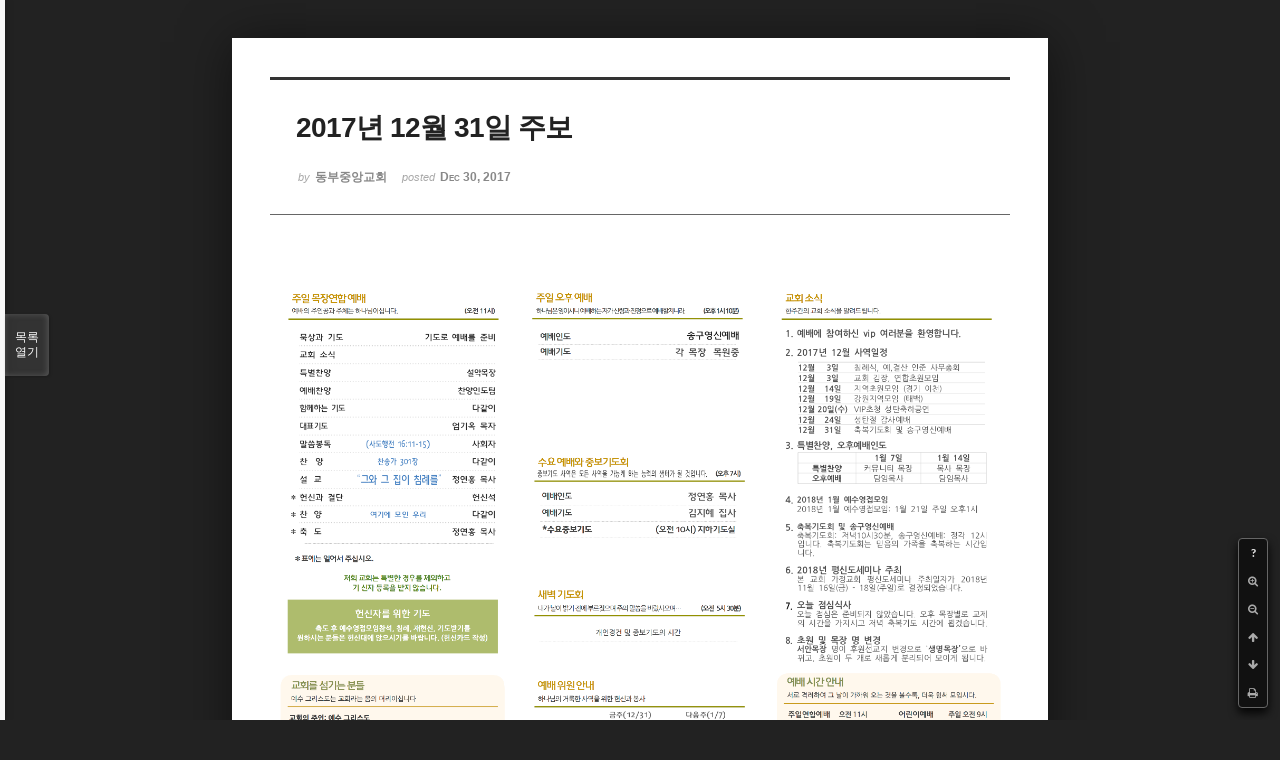

--- FILE ---
content_type: text/html; charset=UTF-8
request_url: http://dbbaptist.dothome.co.kr/xe/index.php?mid=churchbulletin&page=21&document_srl=18984&listStyle=viewer
body_size: 3839
content:
<!DOCTYPE html>
<html lang="ko">
<head>
<!-- META -->
<meta charset="utf-8">
<meta name="Generator" content="XpressEngine">
<meta http-equiv="X-UA-Compatible" content="IE=edge">
<!-- TITLE -->
<title>동부중앙침례교회</title>
<!-- CSS -->
<link rel="stylesheet" href="/xe/common/css/xe.min.css?20190923214246" />
<link rel="stylesheet" href="/xe/common/js/plugins/ui/jquery-ui.min.css?20190923214246" />
<link rel="stylesheet" href="https://maxcdn.bootstrapcdn.com/font-awesome/4.2.0/css/font-awesome.min.css" />
<link rel="stylesheet" href="/xe/modules/board/skins/sketchbook5/css/board.css?20171201022418" />
<!--[if lt IE 9]><link rel="stylesheet" href="/xe/modules/board/skins/sketchbook5/css/ie8.css?20171201022418" />
<![endif]--><link rel="stylesheet" href="/xe/modules/board/skins/sketchbook5/css/print.css?20171201022418" media="print" />
<link rel="stylesheet" href="/xe/modules/board/skins/sketchbook5/css/jquery.mCustomScrollbar.css?20171201022418" />
<link rel="stylesheet" href="/xe/modules/editor/styles/ckeditor_light/style.css?20190923214246" />
<!-- JS -->
<script>
var current_url = "http://dbbaptist.dothome.co.kr/xe/?mid=churchbulletin&page=21&document_srl=18984&listStyle=viewer";
var request_uri = "http://dbbaptist.dothome.co.kr/xe/";
var current_mid = "churchbulletin";
var waiting_message = "서버에 요청 중입니다. 잠시만 기다려주세요.";
var ssl_actions = new Array();
var default_url = "http://dbbaptist.dothome.co.kr/xe/";
</script>
<!--[if lt IE 9]><script src="/xe/common/js/jquery-1.x.min.js?20190923214246"></script>
<![endif]--><!--[if gte IE 9]><!--><script src="/xe/common/js/jquery.min.js?20190923214246"></script>
<!--<![endif]--><script src="/xe/common/js/x.min.js?20190923214246"></script>
<script src="/xe/common/js/xe.min.js?20190923214246"></script>
<script src="/xe/modules/board/tpl/js/board.min.js?20190923214246"></script>
<!-- RSS -->
<!-- ICON -->


<meta name="viewport" content="width=device-width, initial-scale=1, minimum-scale=1, maximum-scale=1, user-scalable=yes, target-densitydpi=medium-dpi" />
<link rel="canonical" href="http://dbbaptist.dothome.co.kr/xe/index.php?mid=churchbulletin&amp;document_srl=18984" />
<meta property="og:locale" content="ko_KR" />
<meta property="og:type" content="article" />
<meta property="og:url" content="http://dbbaptist.dothome.co.kr/xe/index.php?mid=churchbulletin&amp;document_srl=18984" />
<meta property="og:title" content="동부중앙교회 - 2017년 12월 31일 주보" />
<meta property="article:published_time" content="2017-12-30T15:09:07+09:00" />
<meta property="article:modified_time" content="2017-12-30T20:28:24+09:00" />
<meta property="og:image" content="http://dbbaptist.dothome.co.kr/xe/./files/attach/images/68/984/018/9fbcdac9ae82573df9e52cd800c113f3.jpg" />
<meta property="og:image:width" content="1403" />
<meta property="og:image:height" content="992" />
<script type="text/javascript">if (!(location.host=='dbbaptist.dothome.co.kr')){window.location='http://dbbaptist.dothome.co.kr'+location.pathname+location.search}</script>
<style data-id="bdCss">
.bd em,.bd .color{color:#333333;}
.bd .shadow{text-shadow:1px 1px 1px ;}
.bd .bolder{color:#333333;text-shadow:2px 2px 4px ;}
.bd .bg_color{background-color:#333333;}
.bd .bg_f_color{background-color:#333333;background:-webkit-linear-gradient(#FFF -50%,#333333 50%);background:linear-gradient(to bottom,#FFF -50%,#333333 50%);}
.bd .border_color{border-color:#333333;}
.bd .bx_shadow{box-shadow:0 0 2px ;}
.viewer_with.on:before{background-color:#333333;box-shadow:0 0 2px #333333;}
.bd_zine.zine li:first-child,.bd_tb_lst.common_notice tr:first-child td{margin-top:2px;border-top:1px solid #DDD}
.bd_zine .info b,.bd_zine .info a{color:;}
.bd_zine.card h3{color:#333333;}
</style>
<style>
body,input,textarea,select,button,table{font-family:;}
#viewer .rd_trb,#viewer #trackback{display:none}
</style><script>
//<![CDATA[
xe.current_lang = "ko";
xe.cmd_find = "찾기";
xe.cmd_cancel = "취소";
xe.cmd_confirm = "확인";
xe.msg_no_root = "루트는 선택 할 수 없습니다.";
xe.msg_no_shortcut = "바로가기는 선택 할 수 없습니다.";
xe.msg_select_menu = "대상 메뉴 선택";
//]]>
</script>
</head>
<body class="viewer_blk">
<!--#JSPLUGIN:ui--><script>//<![CDATA[
var lang_type = "ko";
var bdLogin = "로그인 하시겠습니까?@/xe/index.php?mid=churchbulletin&page=21&document_srl=18984&listStyle=viewer&act=dispMemberLoginForm";
jQuery(function($){
	board('#bd_68_18984');
});
//]]></script>

<div id="viewer" class="white viewer_style rd_nav_blk">
	<div id="bd_68_18984" class="bd clear   hover_effect" data-default_style="viewer" data-bdFilesType="" data-bdNavSide="N" style="max-width:px">
		<div id="rd_ie" class="ie8_only"><i class="tl"></i><i class="tc"></i><i class="tr"></i><i class="ml"></i><i class="mr"></i><i class="bl"></i><i class="bc"></i><i class="br"></i></div>
		<div class="rd rd_nav_style2 clear" style="padding:;" data-docSrl="18984">
	
	<div class="rd_hd clear" style="">
		
				
		<div class="blog v" style="text-align:;;">
			<div class="top_area ngeb np_18px" style="text-align:">
															</div>
			<h1 class="font ngeb" style=";-webkit-animation-name:rd_h1_v;-moz-animation-name:rd_h1_v;animation-name:rd_h1_v;">2017년 12월 31일 주보</h1>						<div class="btm_area ngeb np_18px" style="text-align:"> 
								<span><small>by </small><b>동부중앙교회</b></span>				<span title="2017.12.30 15:09"><small>posted </small><b class="date">Dec 30, 2017</b></span>															</div>
		</div>		
				
				
				
				
				<div class="rd_nav_side">
			<div class="rd_nav img_tx fr m_btn_wrp">
		<div class="help bubble left m_no">
		<a class="text" href="#" onclick="jQuery(this).next().fadeToggle();return false;">?</a>
		<div class="wrp">
			<div class="speech">
				<h4>단축키</h4>
				<p><strong><i class="fa fa-long-arrow-left"></i><span class="blind">Prev</span></strong>이전 문서</p>
				<p><strong><i class="fa fa-long-arrow-right"></i><span class="blind">Next</span></strong>다음 문서</p>
				<p><strong>ESC</strong>닫기</p>			</div>
			<i class="edge"></i>
			<i class="ie8_only bl"></i><i class="ie8_only br"></i>
		</div>
	</div>	<a class="tg_btn2 bubble m_no" href="#" data-href=".bd_font_select" title="글꼴 선택"><strong>가</strong><i class="arrow down"></i></a>	<a class="font_plus bubble" href="#" title="크게"><i class="fa fa-search-plus"></i><b class="tx">크게</b></a>
	<a class="font_minus bubble" href="#" title="작게"><i class="fa fa-search-minus"></i><b class="tx">작게</b></a>
			<a class="back_to bubble m_no" href="#bd_68_18984" title="위로"><i class="fa fa-arrow-up"></i><b class="tx">위로</b></a>
	<a class="back_to bubble m_no" href="#rd_end_18984" title="(목록) 아래로"><i class="fa fa-arrow-down"></i><b class="tx">아래로</b></a>
	<a class="comment back_to bubble if_viewer m_no" href="#18984_comment" title="댓글로 가기"><i class="fa fa-comment"></i><b class="tx">댓글로 가기</b></a>
	<a class="print_doc bubble m_no this" href="/xe/index.php?mid=churchbulletin&amp;page=21&amp;document_srl=18984&amp;listStyle=viewer" title="인쇄"><i class="fa fa-print"></i><b class="tx">인쇄</b></a>			</div>		</div>			</div>
	
		
	<div class="rd_body clear">
		
				
				
				<article><!--BeforeDocument(18984,4)--><div class="document_18984_4 xe_content"><p><img src="http://dbbaptist.dothome.co.kr/xe/./files/attach/images/68/984/018/9fbcdac9ae82573df9e52cd800c113f3.jpg" alt="2017.12.31002.jpg" style="" /></p>

<p>&nbsp;</p></div><!--AfterDocument(18984,4)--></article>
				
					</div>
	
	<div class="rd_ft">
		
				
		<div class="bd_prev_next clear">
					</div>		
				
						
				
		<div class="rd_ft_nav clear">
						
						
						<div class="rd_nav img_tx fr m_btn_wrp">
				<a class="back_to bubble m_no" href="#bd_68_18984" title="위로"><i class="fa fa-arrow-up"></i><b class="tx">위로</b></a>
	<a class="back_to bubble m_no" href="#rd_end_18984" title="(목록) 아래로"><i class="fa fa-arrow-down"></i><b class="tx">아래로</b></a>
	<a class="comment back_to bubble if_viewer m_no" href="#18984_comment" title="댓글로 가기"><i class="fa fa-comment"></i><b class="tx">댓글로 가기</b></a>
	<a class="print_doc bubble m_no this" href="/xe/index.php?mid=churchbulletin&amp;page=21&amp;document_srl=18984&amp;listStyle=viewer" title="인쇄"><i class="fa fa-print"></i><b class="tx">인쇄</b></a>			</div>					</div>
	</div>
	
		
	</div>
<hr id="rd_end_18984" class="rd_end clear" />		<div id="viewer_lst" class="">
			<button type="button" id="viewer_lst_tg" class="ngeb bg_color">목록<br /><span class="tx_open">열기</span><span class="tx_close">닫기</span></button>
			<h3 class="ui_font">Articles</h3>
			<div id="viewer_lst_scroll">
				<ul>
					<li>
						<a class="clear" href="/xe/index.php?mid=churchbulletin&amp;page=21&amp;document_srl=65336&amp;listStyle=viewer">
							<span class="tmb"><img src="http://dbbaptist.dothome.co.kr/xe/files/thumbnails/336/065/100x90.crop.jpg?20220528174012" alt="" /></span>							<span class="tl">2022년 1월 30일 주보</span>
							<span class="meta"><strong></strong>2022.01.29 12:54</span>
						</a>
					</li><li>
						<a class="clear" href="/xe/index.php?mid=churchbulletin&amp;page=21&amp;document_srl=65257&amp;listStyle=viewer">
							<span class="tmb"><img src="http://dbbaptist.dothome.co.kr/xe/files/thumbnails/257/065/100x90.crop.jpg?20220528174012" alt="" /></span>							<span class="tl">2022년 1월 23일 주보</span>
							<span class="meta"><strong></strong>2022.01.22 13:46</span>
						</a>
					</li><li>
						<a class="clear" href="/xe/index.php?mid=churchbulletin&amp;page=21&amp;document_srl=65137&amp;listStyle=viewer">
							<span class="tmb"><img src="http://dbbaptist.dothome.co.kr/xe/files/thumbnails/137/065/100x90.crop.jpg?20220528174012" alt="" /></span>							<span class="tl">2022년 1월 16일 주보</span>
							<span class="meta"><strong></strong>2022.01.15 13:35</span>
						</a>
					</li><li>
						<a class="clear" href="/xe/index.php?mid=churchbulletin&amp;page=21&amp;document_srl=64916&amp;listStyle=viewer">
							<span class="tmb"><img src="http://dbbaptist.dothome.co.kr/xe/files/thumbnails/916/064/100x90.crop.jpg?20220528174012" alt="" /></span>							<span class="tl">2022년 1월 9일 주보</span>
							<span class="meta"><strong></strong>2022.01.08 14:01</span>
						</a>
					</li><li>
						<a class="clear" href="/xe/index.php?mid=churchbulletin&amp;page=21&amp;document_srl=64669&amp;listStyle=viewer">
							<span class="tmb"><img src="http://dbbaptist.dothome.co.kr/xe/files/thumbnails/669/064/100x90.crop.jpg?20220528165738" alt="" /></span>							<span class="tl">2022년 1월 2일 주보</span>
							<span class="meta"><strong></strong>2022.01.01 16:55</span>
						</a>
					</li><li>
						<a class="clear" href="/xe/index.php?mid=churchbulletin&amp;page=21&amp;document_srl=64515&amp;listStyle=viewer">
							<span class="tmb"><img src="http://dbbaptist.dothome.co.kr/xe/files/thumbnails/515/064/100x90.crop.jpg?20220528165738" alt="" /></span>							<span class="tl">2021년 12월 26일 주보</span>
							<span class="meta"><strong></strong>2021.12.25 17:57</span>
						</a>
					</li><li>
						<a class="clear" href="/xe/index.php?mid=churchbulletin&amp;page=21&amp;document_srl=64409&amp;listStyle=viewer">
							<span class="tmb"><img src="http://dbbaptist.dothome.co.kr/xe/files/thumbnails/409/064/100x90.crop.jpg?20220528165738" alt="" /></span>							<span class="tl">2020년 12월 19일 주보</span>
							<span class="meta"><strong></strong>2021.12.18 14:41</span>
						</a>
					</li><li>
						<a class="clear" href="/xe/index.php?mid=churchbulletin&amp;page=21&amp;document_srl=64290&amp;listStyle=viewer">
							<span class="tmb"><img src="http://dbbaptist.dothome.co.kr/xe/files/thumbnails/290/064/100x90.crop.jpg?20220528165738" alt="" /></span>							<span class="tl">2021년 12월 12일 주보</span>
							<span class="meta"><strong></strong>2021.12.11 16:09</span>
						</a>
					</li><li>
						<a class="clear" href="/xe/index.php?mid=churchbulletin&amp;page=21&amp;document_srl=64150&amp;listStyle=viewer">
							<span class="tmb"><img src="http://dbbaptist.dothome.co.kr/xe/files/thumbnails/150/064/100x90.crop.jpg?20220528165738" alt="" /></span>							<span class="tl">2021년 12월 5일 주보</span>
							<span class="meta"><strong></strong>2021.12.04 17:08</span>
						</a>
					</li><li>
						<a class="clear" href="/xe/index.php?mid=churchbulletin&amp;page=21&amp;document_srl=63978&amp;listStyle=viewer">
							<span class="tmb"><img src="http://dbbaptist.dothome.co.kr/xe/files/thumbnails/978/063/100x90.crop.jpg?20220528165738" alt="" /></span>							<span class="tl">2021년 11월 28일 주보</span>
							<span class="meta"><strong></strong>2021.11.27 14:08</span>
						</a>
					</li>				</ul>
			</div>
			<div id="viewer_pn" class="bd_pg clear">
								 
				<a href="/xe/index.php?mid=churchbulletin&amp;page=16&amp;document_srl=18984&amp;listStyle=viewer">16</a>								 
				<a href="/xe/index.php?mid=churchbulletin&amp;page=17&amp;document_srl=18984&amp;listStyle=viewer">17</a>								 
				<a href="/xe/index.php?mid=churchbulletin&amp;page=18&amp;document_srl=18984&amp;listStyle=viewer">18</a>								 
				<a href="/xe/index.php?mid=churchbulletin&amp;page=19&amp;document_srl=18984&amp;listStyle=viewer">19</a>								 
				<a href="/xe/index.php?mid=churchbulletin&amp;page=20&amp;document_srl=18984&amp;listStyle=viewer">20</a>								<strong class="this">21</strong> 
												 
				<a href="/xe/index.php?mid=churchbulletin&amp;page=22&amp;document_srl=18984&amp;listStyle=viewer">22</a>								 
				<a href="/xe/index.php?mid=churchbulletin&amp;page=23&amp;document_srl=18984&amp;listStyle=viewer">23</a>								 
				<a href="/xe/index.php?mid=churchbulletin&amp;page=24&amp;document_srl=18984&amp;listStyle=viewer">24</a>								 
				<a href="/xe/index.php?mid=churchbulletin&amp;page=25&amp;document_srl=18984&amp;listStyle=viewer">25</a>							</div>			<button type="button" class="tg_close2" onClick="jQuery('#viewer_lst_tg').click();">X</button>
		</div>		</div></div><!-- ETC -->
<div class="wfsr"></div>
<script src="/xe/files/cache/js_filter_compiled/d046d1841b9c79c545b82d3be892699d.ko.compiled.js?20220528160006"></script><script src="/xe/files/cache/js_filter_compiled/1bdc15d63816408b99f674eb6a6ffcea.ko.compiled.js?20220528160006"></script><script src="/xe/files/cache/js_filter_compiled/9b007ee9f2af763bb3d35e4fb16498e9.ko.compiled.js?20220528160006"></script><script src="/xe/addons/autolink/autolink.js?20190923214246"></script><script src="/xe/common/js/plugins/ui/jquery-ui.min.js?20190923214246"></script><script src="/xe/common/js/plugins/ui/jquery.ui.datepicker-ko.js?20190923214246"></script><script src="/xe/modules/board/skins/sketchbook5/js/imagesloaded.pkgd.min.js?20171201022418"></script><script src="/xe/modules/board/skins/sketchbook5/js/jquery.cookie.js?20171201022418"></script><script src="/xe/modules/editor/skins/xpresseditor/js/xe_textarea.min.js?20190923214246"></script><script src="/xe/modules/board/skins/sketchbook5/js/jquery.autogrowtextarea.min.js?20171201022418"></script><script src="/xe/modules/board/skins/sketchbook5/js/board.js?20171201022418"></script><script src="/xe/modules/board/skins/sketchbook5/js/viewer.js?20171201022418"></script><script src="/xe/modules/board/skins/sketchbook5/js/jquery.mousewheel.min.js?20171201022418"></script><script src="/xe/modules/board/skins/sketchbook5/js/jquery.mCustomScrollbar.min.js?20171201022418"></script></body>
</html>
